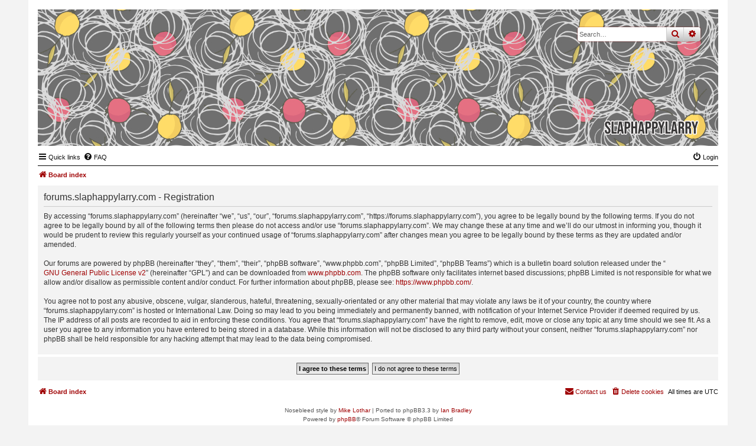

--- FILE ---
content_type: text/css
request_url: https://forums.slaphappylarry.com/styles/nosebleed/theme/stylesheet.css?assets_version=6
body_size: 67
content:
/*  phpBB3 Style Sheet
    --------------------------------------------------------------
	Style name:			Nosebleed
	Based on style:		prosilver (the default phpBB 3.3.x style)
	Original author:	Tom Beddard ( http://www.subblue.com/ )
	Modified by:		Ian Bradley ( http://phpbbstyles.oo.gd/ )
    --------------------------------------------------------------
*/

@import url("normalize.css?v=3.1.1");
@import url("base.css?v=3.1.1");
@import url("utilities.css?v=3.1.1");
@import url("common.css?v=3.1.1");
@import url("links.css?v=3.1.1");
@import url("content.css?v=3.1.1");
@import url("buttons.css?v=3.1.1");
@import url("cp.css?v=3.1.1");
@import url("forms.css?v=3.1.1");
@import url("icons.css?v=3.1.1");
@import url("colours.css?v=3.1.1");
@import url("responsive.css?v=3.1.1");
@import url("nosebleed.css?v=3.1.1");
